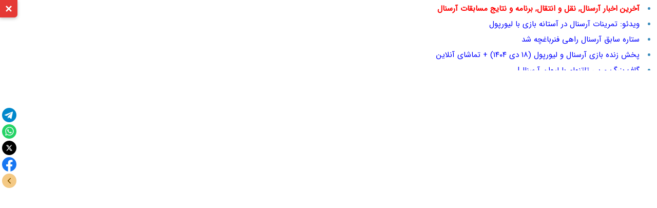

--- FILE ---
content_type: text/html; charset=UTF-8
request_url: https://khabarpu.com/b.htm?u=%D9%85%D9%86%DA%86%D8%B3%D8%AA%D8%B1%D8%B3%DB%8C%D8%AA%DB%8C-%D8%A8%D8%A7-%D8%BA%D9%84%D8%A8%D9%87-%D8%A8%D8%B1-%D8%A2%D8%B1%D8%B3%D9%86%D8%A7%D9%84-%D8%A8%D9%87-%D9%85%D8%B1%D8%AD%D9%84%D9%87-%DB%8C%DA%A9-%D9%87%D8%B4%D8%AA%D9%85-%D9%86%D9%87%D8%A7%DB%8C%DB%8C-%D8%AC%D8%A7%D9%85-%D8%AD%D8%B0%D9%81%DB%8C-%D8%A7%D9%86%DA%AF%D9%84%DB%8C%D8%B3-%D8%B5%D8%B9%D9%88%D8%AF-%DA%A9%D8%B1%D8%AF_dG4uYWkvMjg0MzkxMA==_2KrYs9mG24zZhQ==
body_size: 8548
content:
<!doctype html>
<html lang="fa" dir="rtl">
<head>
<meta charset="UTF-8">
<meta http-equiv="X-UA-Compatible" content="IE=edge"><title>منچسترسیتی با غلبه بر آرسنال به مرحله یک هشتم نهایی جام حذفی|تسنیم</title>
<meta name="description" content="منچسترسیتی با غلبه بر آرسنال به مرحله یک هشتم نهایی جام حذفی انگلیس صعود کرد | منبع: تسنیم - پویشگر: خبرپو">
<meta name="twitter:card" content="summary">
<meta name="twitter:title" content="منچسترسیتی با غلبه بر آرسنال به مرحله یک هشتم نهایی جام حذفی|تسنیم">
<meta name="twitter:description" content="منچسترسیتی با غلبه بر آرسنال به مرحله یک هشتم نهایی جام حذفی انگلیس صعود کرد | منبع: تسنیم - پویشگر: خبرپو">
<meta property="og:title" content="منچسترسیتی با غلبه بر آرسنال به مرحله یک هشتم نهایی جام حذفی|تسنیم">
<meta property="og:description" content="منچسترسیتی با غلبه بر آرسنال به مرحله یک هشتم نهایی جام حذفی انگلیس صعود کرد | منبع: تسنیم - پویشگر: خبرپو">
<meta property="og:type" content="website">
<link rel="manifest" href="/manifest.json">
<script type="application/ld+json">
{
  "@context": "https://schema.org",
  "@type": "NewsArticle",
  "headline": "منچسترسیتی با غلبه بر آرسنال به مرحله یک هشتم نهایی جام حذفی",
  "description": "منچسترسیتی با غلبه بر آرسنال به مرحله یک هشتم نهایی جام حذفی انگلیس صعود کرد | منبع: تسنیم - پویشگر: خبرپو",
  "url": "https://khabarpu.com/b.htm?u=%D9%85%D9%86%DA%86%D8%B3%D8%AA%D8%B1%D8%B3%DB%8C%D8%AA%DB%8C-%D8%A8%D8%A7-%D8%BA%D9%84%D8%A8%D9%87-%D8%A8%D8%B1-%D8%A2%D8%B1%D8%B3%D9%86%D8%A7%D9%84-%D8%A8%D9%87-%D9%85%D8%B1%D8%AD%D9%84%D9%87-%DB%8C%DA%A9-%D9%87%D8%B4%D8%AA%D9%85-%D9%86%D9%87%D8%A7%DB%8C%DB%8C-%D8%AC%D8%A7%D9%85-%D8%AD%D8%B0%D9%81%DB%8C-%D8%A7%D9%86%DA%AF%D9%84%DB%8C%D8%B3-%D8%B5%D8%B9%D9%88%D8%AF-%DA%A9%D8%B1%D8%AF_dG4uYWkvMjg0MzkxMA==_2KrYs9mG24zZhQ==",
  "author": {
    "@type": "Organization",
    "name": "خبرپو"
  },  
  "publisher": {
    "@type": "Organization",
    "name": "خبرپو",
    "logo": {
      "@type": "ImageObject",
      "url": "/img/kp3/khabarpu_logo.png"
    }
  },
  "mainEntityOfPage": {
    "@type": "WebPage",
    "@id": "https://tn.ai/2843910"
  }
}
</script>
<meta name="viewport" content="width=device-width, initial-scale=1.0">
<link rel="stylesheet" media="all" type="text/css" href="/js/ext.css?j=040904">
<base target="_blank">
</head>
<body>
<div id="header-toggle-btn" class="header-toggle">
<svg class="icon-arrow" width="20" height="20" viewBox="0 0 24 24" fill="none" stroke="white" stroke-width="3">
	<polyline points="6,9 12,15 18,9"></polyline>
</svg>
<svg class="icon-close" width="20" height="20" viewBox="0 0 24 24" fill="none" stroke="white" stroke-width="3">
	<line x1="18" y1="6" x2="6" y2="18"></line>
	<line x1="6" y1="6" x2="18" y2="18"></line>
</svg>
</div>
<div id="ext_header_bar">
<div class="ext-col1">
<div dir="rtl">
<ul>
<li>
<a href="/tags/sport/clubs/arsenal-news.html" title="آخرین اخبار آرسنال, نقل و انتقال, برنامه و نتایج مسابقات آرسنال">
<span class="red"><b>آخرین اخبار آرسنال, نقل و انتقال, برنامه و نتایج مسابقات آرسنال</b></span></a>
</li><li><a title="ویدئو: تمرینات آرسنال در آستانه بازی با لیورپول" href="/b.htm?u=%D9%88%DB%8C%D8%AF%D8%A6%D9%88%3A-%D8%AA%D9%85%D8%B1%DB%8C%D9%86%D8%A7%D8%AA-%D8%A2%D8%B1%D8%B3%D9%86%D8%A7%D9%84-%D8%AF%D8%B1-%D8%A2%D8%B3%D8%AA%D8%A7%D9%86%D9%87-%D8%A8%D8%A7%D8%B2%DB%8C-%D8%A8%D8%A7-%D9%84%DB%8C%D9%88%D8%B1%D9%BE%D9%88%D9%84_aWxuYS5pci8lRDglQTglRDglQUUlRDglQjQtJUQ5JTg4JUQ4JUIxJUQ4JUIyJUQ4JUI0JURCJThDLTcvMTczOTIxMS0=_2KfbjNmE2YbYpw==">ویدئو: تمرینات آرسنال در آستانه بازی با لیورپول</a></li>
<li><a title="ستاره سابق آرسنال راهی فنرباغچه شد" href="/b.htm?u=%D8%B3%D8%AA%D8%A7%D8%B1%D9%87-%D8%B3%D8%A7%D8%A8%D9%82-%D8%A2%D8%B1%D8%B3%D9%86%D8%A7%D9%84-%D8%B1%D8%A7%D9%87%DB%8C-%D9%81%D9%86%D8%B1%D8%A8%D8%A7%D8%BA%DA%86%D9%87-%D8%B4%D8%AF_ZmJ0djMuaXIvbmV3cy80MTA3NA==_2YHZiNiq2KjYp9mEINio2LHYqtix">ستاره سابق آرسنال راهی فنرباغچه شد</a></li>
<li><a title="پخش زنده بازی آرسنال و لیورپول (۱۸ دی ۱۴۰۴) + تماشای آنلاین" href="/b.htm?u=%D9%BE%D8%AE%D8%B4-%D8%B2%D9%86%D8%AF%D9%87-%D8%A8%D8%A7%D8%B2%DB%8C-%D8%A2%D8%B1%D8%B3%D9%86%D8%A7%D9%84-%D9%88-%D9%84%DB%8C%D9%88%D8%B1%D9%BE%D9%88%D9%84-%28%DB%B1%DB%B8-%D8%AF%DB%8C-%DB%B1%DB%B4%DB%B0%DB%B4%29-%2B-%D8%AA%D9%85%D8%A7%D8%B4%D8%A7%DB%8C-%D8%A2%D9%86%D9%84%D8%A7%DB%8C%D9%86_c2hhaHJhcmFuZXdzLmlyL2ZhL25ld3MvMzg0NzQ1Lw==_2LTZh9ix2KLYsdin2YbbjNmI2LI=">پخش زنده بازی آرسنال و لیورپول (۱۸ دی ۱۴۰۴) + تماشای آنلاین</a></li>
<li><a title="گاف بزرگ مربی تاتنهام با لیوان آرسنال!" href="/b.htm?u=%DA%AF%D8%A7%D9%81-%D8%A8%D8%B2%D8%B1%DA%AF-%D9%85%D8%B1%D8%A8%DB%8C-%D8%AA%D8%A7%D8%AA%D9%86%D9%87%D8%A7%D9%85-%D8%A8%D8%A7-%D9%84%DB%8C%D9%88%D8%A7%D9%86-%D8%A2%D8%B1%D8%B3%D9%86%D8%A7%D9%84%21_YWtoYXJpbmtoYWJhci5pci9zcG9ydC8xMDc4NDQ3NC8=_2KLYrtix24zZhiDYrtio2LE=">گاف بزرگ مربی تاتنهام با لیوان آرسنال!</a></li>
<li><a title="ساعت بازی آرسنال و لیورپول +ترکیب احتمالی" href="/b.htm?u=%D8%B3%D8%A7%D8%B9%D8%AA-%D8%A8%D8%A7%D8%B2%DB%8C-%D8%A2%D8%B1%D8%B3%D9%86%D8%A7%D9%84-%D9%88-%D9%84%DB%8C%D9%88%D8%B1%D9%BE%D9%88%D9%84-%2B%D8%AA%D8%B1%DA%A9%DB%8C%D8%A8-%D8%A7%D8%AD%D8%AA%D9%85%D8%A7%D9%84%DB%8C_cm9rbmEubmV0L2ZhL3RpbnkvbmV3cy0xMTk5ODMx_2LHaqdmG2Kc=">ساعت بازی آرسنال و لیورپول +ترکیب احتمالی</a></li>
<li><a title="منچسترسیتی ۱-۱ برایتون؛ فرش قرمز قهرمانی آرسنال پهن شد" href="/b.htm?u=%D9%85%D9%86%DA%86%D8%B3%D8%AA%D8%B1%D8%B3%DB%8C%D8%AA%DB%8C-%DB%B1-%DB%B1-%D8%A8%D8%B1%D8%A7%DB%8C%D8%AA%D9%88%D9%86%D8%9B-%D9%81%D8%B1%D8%B4-%D9%82%D8%B1%D9%85%D8%B2-%D9%82%D9%87%D8%B1%D9%85%D8%A7%D9%86%DB%8C-%D8%A2%D8%B1%D8%B3%D9%86%D8%A7%D9%84-%D9%BE%D9%87%D9%86-%D8%B4%D8%AF_ZmJ0djMuaXIvbmV3cy80MTA0Mw==_2YHZiNiq2KjYp9mEINio2LHYqtix">منچسترسیتی ۱-۱ برایتون؛ فرش قرمز قهرمانی آرسنال پهن شد</a></li>
<li><a title="آرتتا: می‌خواهیم از لیورپول انتقام بگیریم" href="/b.htm?u=%D8%A2%D8%B1%D8%AA%D8%AA%D8%A7%3A-%D9%85%DB%8C%E2%80%8C%D8%AE%D9%88%D8%A7%D9%87%DB%8C%D9%85-%D8%A7%D8%B2-%D9%84%DB%8C%D9%88%D8%B1%D9%BE%D9%88%D9%84-%D8%A7%D9%86%D8%AA%D9%82%D8%A7%D9%85-%D8%A8%DA%AF%DB%8C%D8%B1%DB%8C%D9%85_YWtoYXJpbmtoYWJhci5pci9zcG9ydC8xMDc4NDIwNC8=_2KLYrtix24zZhiDYrtio2LE=">آرتتا: می‌خواهیم از لیورپول انتقام بگیریم</a></li>
<li><a title="آخرین وضعیت ستاره لیورپول پیش از دیدار مقابل آرسنال" href="/b.htm?u=%D8%A2%D8%AE%D8%B1%DB%8C%D9%86-%D9%88%D8%B6%D8%B9%DB%8C%D8%AA-%D8%B3%D8%AA%D8%A7%D8%B1%D9%87-%D9%84%DB%8C%D9%88%D8%B1%D9%BE%D9%88%D9%84-%D9%BE%DB%8C%D8%B4-%D8%A7%D8%B2-%D8%AF%DB%8C%D8%AF%D8%A7%D8%B1-%D9%85%D9%82%D8%A7%D8%A8%D9%84-%D8%A2%D8%B1%D8%B3%D9%86%D8%A7%D9%84_aWxuYS5pci8lRDglQTglRDglQUUlRDglQjQtJUQ5JTg4JUQ4JUIxJUQ4JUIyJUQ4JUI0JURCJThDLTcvMTczODkyMi0=_2KfbjNmE2YbYpw==">آخرین وضعیت ستاره لیورپول پیش از دیدار مقابل آرسنال</a></li>
<li><a title="رجزخوانی سوبوسلای برای آرسنال؛ آنها روبروی قهرمان بازی می‌کنند، نه ما" href="/b.htm?u=%D8%B1%D8%AC%D8%B2%D8%AE%D9%88%D8%A7%D9%86%DB%8C-%D8%B3%D9%88%D8%A8%D9%88%D8%B3%D9%84%D8%A7%DB%8C-%D8%A8%D8%B1%D8%A7%DB%8C-%D8%A2%D8%B1%D8%B3%D9%86%D8%A7%D9%84%D8%9B-%D8%A2%D9%86%D9%87%D8%A7-%D8%B1%D9%88%D8%A8%D8%B1%D9%88%DB%8C-%D9%82%D9%87%D8%B1%D9%85%D8%A7%D9%86-%D8%A8%D8%A7%D8%B2%DB%8C-%D9%85%DB%8C%E2%80%8C%DA%A9%D9%86%D9%86%D8%AF%D8%8C-%D9%86%D9%87-%D9%85%D8%A7_Zm9vdGJhbGwzNjAuaXIvcG9zdC8yMDI2MDEwNzg2_2YHZiNiq2KjYp9mEMzYw">رجزخوانی سوبوسلای برای آرسنال؛ آنها روبروی قهرمان بازی می‌کنند، نه ما</a></li>
<li><a title="اشلوت: رئال را بردیم، فردا آرسنال را هم می‌بریم" href="/b.htm?u=%D8%A7%D8%B4%D9%84%D9%88%D8%AA%3A-%D8%B1%D8%A6%D8%A7%D9%84-%D8%B1%D8%A7-%D8%A8%D8%B1%D8%AF%DB%8C%D9%85%D8%8C-%D9%81%D8%B1%D8%AF%D8%A7-%D8%A2%D8%B1%D8%B3%D9%86%D8%A7%D9%84-%D8%B1%D8%A7-%D9%87%D9%85-%D9%85%DB%8C%E2%80%8C%D8%A8%D8%B1%DB%8C%D9%85_YWtoYXJpbmtoYWJhci5pci9zcG9ydC8xMDc4Mzg0Ny8=_2KLYrtix24zZhiDYrtio2LE=">اشلوت: رئال را بردیم، فردا آرسنال را هم می‌بریم</a></li>
<li>
<a href="/tags/world/europe/england-news.html" title="آخرین اخبار انگلیس">
<span class="red"><b>آخرین اخبار انگلیس</b></span></a>
</li><li><a title="پرتره «داوینچی یهودی» در قالب مینی سریال «لئوناردو» انگلیسی به تلویزیون می‌آید" href="/b.htm?u=%D9%BE%D8%B1%D8%AA%D8%B1%D9%87-%C2%AB%D8%AF%D8%A7%D9%88%DB%8C%D9%86%DA%86%DB%8C-%DB%8C%D9%87%D9%88%D8%AF%DB%8C%C2%BB-%D8%AF%D8%B1-%D9%82%D8%A7%D9%84%D8%A8-%D9%85%DB%8C%D9%86%DB%8C-%D8%B3%D8%B1%DB%8C%D8%A7%D9%84-%C2%AB%D9%84%D8%A6%D9%88%D9%86%D8%A7%D8%B1%D8%AF%D9%88%C2%BB-%D8%A7%D9%86%DA%AF%D9%84%DB%8C%D8%B3%DB%8C-%D8%A8%D9%87-%D8%AA%D9%84%D9%88%DB%8C%D8%B2%DB%8C%D9%88%D9%86-%D9%85%DB%8C%E2%80%8C%D8%A2%DB%8C%D8%AF_Y2luZW1hcHJlc3MuaXIvbmV3cy8xNjQ5OTIv_2LPbjNmG2YXYp9m+2LHYsw==">پرتره «داوینچی یهودی» در قالب مینی سریال «لئوناردو» انگلیسی به تلویزیون می‌آید</a></li>
<li><a title="فیلم / تجمع اعتراضی دانشجویان در مقابل سفارت انگلیس" href="/b.htm?u=%D9%81%DB%8C%D9%84%D9%85-%2F-%D8%AA%D8%AC%D9%85%D8%B9-%D8%A7%D8%B9%D8%AA%D8%B1%D8%A7%D8%B6%DB%8C-%D8%AF%D8%A7%D9%86%D8%B4%D8%AC%D9%88%DB%8C%D8%A7%D9%86-%D8%AF%D8%B1-%D9%85%D9%82%D8%A7%D8%A8%D9%84-%D8%B3%D9%81%D8%A7%D8%B1%D8%AA-%D8%A7%D9%86%DA%AF%D9%84%DB%8C%D8%B3_bWFzaHJlZ2huZXdzLmlyL25ld3MvMTc3ODczNC8=_2YXYtNix2YI=">فیلم / تجمع اعتراضی دانشجویان در مقابل سفارت انگلیس</a></li>
<li><a title="تجمع دانشجویان در مقابل سفارت انگلستان در تهران" href="/b.htm?u=%D8%AA%D8%AC%D9%85%D8%B9-%D8%AF%D8%A7%D9%86%D8%B4%D8%AC%D9%88%DB%8C%D8%A7%D9%86-%D8%AF%D8%B1-%D9%85%D9%82%D8%A7%D8%A8%D9%84-%D8%B3%D9%81%D8%A7%D8%B1%D8%AA-%D8%A7%D9%86%DA%AF%D9%84%D8%B3%D8%AA%D8%A7%D9%86-%D8%AF%D8%B1-%D8%AA%D9%87%D8%B1%D8%A7%D9%86_aWxuYS5pci8lRDglQTglRDglQUUlRDglQjQtJUQ4JUI5JURBJUE5JUQ4JUIzLTE0LzE3NDA4OTMt_2KfbjNmE2YbYpw==">تجمع دانشجویان در مقابل سفارت انگلستان در تهران</a></li>
<li><a title="احضار سفیر انگلیس به وزارت امور خارجه" href="/b.htm?u=%D8%A7%D8%AD%D8%B6%D8%A7%D8%B1-%D8%B3%D9%81%DB%8C%D8%B1-%D8%A7%D9%86%DA%AF%D9%84%DB%8C%D8%B3-%D8%A8%D9%87-%D9%88%D8%B2%D8%A7%D8%B1%D8%AA-%D8%A7%D9%85%D9%88%D8%B1-%D8%AE%D8%A7%D8%B1%D8%AC%D9%[base64]">احضار سفیر انگلیس به وزارت امور خارجه</a></li>
<li><a title="تعرض به سفارت ایران در انگلیس از سوی عناصر ضدانقلاب" href="/b.htm?u=%D8%AA%D8%B9%D8%B1%D8%B6-%D8%A8%D9%87-%D8%B3%D9%81%D8%A7%D8%B1%D8%AA-%D8%A7%DB%8C%D8%B1%D8%A7%D9%86-%D8%AF%D8%B1-%D8%A7%D9%86%DA%AF%D9%84%DB%8C%D8%B3-%D8%A7%D8%B2-%D8%B3%D9%88%DB%8C-%D8%B9%D9%86%D8%A7%D8%B5%D8%B1-%D8%B6%D8%AF%D8%A7%D9%86%D9%82%D9%84%D8%A7%D8%[base64]">تعرض به سفارت ایران در انگلیس از سوی عناصر ضدانقلاب</a></li>
<li><a title="تعرض به سفارت ایران در انگلیس از سوی عناصر ضد انقلاب" href="/b.htm?u=%D8%AA%D8%B9%D8%B1%D8%B6-%D8%A8%D9%87-%D8%B3%D9%81%D8%A7%D8%B1%D8%AA-%D8%A7%DB%8C%D8%B1%D8%A7%D9%86-%D8%AF%D8%B1-%D8%A7%D9%86%DA%AF%D9%84%DB%8C%D8%B3-%D8%A7%D8%B2-%D8%B3%D9%88%DB%8C-%D8%B9%D9%86%D8%A7%D8%B5%D8%B1-%D8%B6%D8%AF-%D8%A7%D9%86%D9%82%D9%84%D8%A7%D8%[base64]_2KrYs9mG24zZhQ==">تعرض به سفارت ایران در انگلیس از سوی عناصر ضد انقلاب</a></li>
<li><a title="کاندیدای انگلیسی پرسپولیس با بحران روبه‌رو شد / اتفاق تلخ در مسیر سرمربیگری + واکنش‌ها و حواشی داغ / سرخ‌ها در انتظار تصمیم نهایی هستند" href="/b.htm?u=%DA%A9%D8%A7%D9%86%D8%AF%DB%8C%D8%AF%D8%A7%DB%8C-%D8%A7%D9%86%DA%AF%D9%84%DB%8C%D8%B3%DB%8C-%D9%BE%D8%B1%D8%B3%D9%BE%D9%88%D9%84%DB%8C%D8%B3-%D8%A8%D8%A7-%D8%A8%D8%AD%D8%B1%D8%A7%D9%86-%D8%B1%D9%88%D8%A8%D9%87%E2%80%8C%D8%B1%D9%88-%D8%B4%D8%AF-%2F-%D8%A7%D8%AA%D9%81%D8%A7%D9%82-%D8%AA%D9%84%D8%AE-%D8%AF%D8%B1-%D9%85%D8%B3%DB%8C%D8%B1-%D8%B3%D8%B1%D9%85%D8%B1%D8%A8%DB%8C%DA%AF%D8%B1%DB%8C-%2B-%D9%88%D8%A7%DA%A9%D9%86%D8%B4%E2%80%8C%D9%87%D8%A7-%D9%88-%D8%AD%D9%88%D8%A7%D8%B4%DB%8C-%D8%AF%D8%A7%D8%BA-%2F-%D8%B3%D8%B1%D8%AE%E2%80%8C%D9%87%D8%A7-%D8%AF%D8%B1-%D8%A7%D9%86%D8%AA%D8%B8%D8%A7%D8%B1-%D8%AA%D8%B5%D9%85%DB%8C%D9%85-%D9%86%D9%87%D8%A7%DB%8C%DB%8C-%D9%87%D8%B3%D8%AA%D9%86%D8%[base64]_2KfZhtiv24zYtNmHINmF2LnYp9i12LE=">کاندیدای انگلیسی پرسپولیس با بحران روبه‌رو شد / اتفاق تلخ در مسیر سرمربیگری + واکنش‌ها و حواشی داغ / سرخ‌ها در انتظار تصمیم نهایی هستند</a></li>
<li><a title="ببینید | تصاویر دیده نشده از تصویربرداری و عکسبرداری انگلیسی‌ها از قله دماوند از درون هواپیما" href="/b.htm?u=%D8%A8%D8%A8%DB%8C%D9%86%DB%8C%D8%AF-%7C-%D8%AA%D8%B5%D8%A7%D9%88%DB%8C%D8%B1-%D8%AF%DB%8C%D8%AF%D9%87-%D9%86%D8%B4%D8%AF%D9%87-%D8%A7%D8%B2-%D8%AA%D8%B5%D9%88%DB%8C%D8%B1%D8%A8%D8%B1%D8%AF%D8%A7%D8%B1%DB%8C-%D9%88-%D8%B9%DA%A9%D8%B3%D8%A8%D8%B1%D8%AF%D8%A7%D8%B1%DB%8C-%D8%A7%D9%86%DA%AF%D9%84%DB%8C%D8%B3%DB%8C%E2%80%8C%D9%87%D8%A7-%D8%A7%D8%B2-%D9%82%D9%84%D9%87-%D8%AF%D9%85%D8%A7%D9%88%D9%86%D8%AF-%D8%A7%D8%B2-%D8%AF%D8%B1%D9%88%D9%86-%D9%87%D9%88%D8%A7%D9%BE%DB%8C%D9%85%D8%A7_a2hhYmFyb25saW5lLmlyL25ld3MvMjE2NzY0My8=_2K7YqNix2KLZhtmE2KfbjNmG">ببینید | تصاویر دیده نشده از تصویربرداری و عکسبرداری انگلیسی‌ها از قله دماوند از درون هواپیما</a></li>
<li><a title="چهره جمیله در «کیف انگلیسی» بعد از ۲۵ سال؛ سفری به گذشته سریال خاطره‌انگیز سال ۷۸" href="/b.htm?u=%DA%86%D9%87%D8%B1%D9%87-%D8%AC%D9%85%DB%8C%D9%84%D9%87-%D8%AF%D8%B1-%C2%AB%DA%A9%DB%8C%D9%81-%D8%A7%D9%86%DA%AF%D9%84%DB%8C%D8%B3%DB%8C%C2%BB-%D8%A8%D8%B9%D8%AF-%D8%A7%D8%B2-%DB%B2%DB%B5-%D8%B3%D8%A7%D9%84%D8%9B-%D8%B3%D9%81%D8%B1%DB%8C-%D8%A8%D9%87-%DA%AF%D8%B0%D8%B4%D8%AA%D9%87-%D8%B3%D8%B1%DB%8C%D8%A7%D9%84-%D8%AE%D8%A7%D8%B7%D8%B1%D9%87%E2%80%8C%D8%A7%D9%86%DA%AF%DB%8C%D8%B2-%D8%B3%D8%A7%D9%84-%DB%B7%DB%B8_cGx1cy5pci9jZWxlYnMvMTIzMjg0Lw==_2KrbjCDZiNuMINm+2YTYp9iz">چهره جمیله در «کیف انگلیسی» بعد از ۲۵ سال؛ سفری به گذشته سریال خاطره‌انگیز سال ۷۸</a></li>
<li><a title="فرار داور انگلیسی از حکم زندان" href="/b.htm?u=%D9%81%D8%B1%D8%A7%D8%B1-%D8%AF%D8%A7%D9%88%D8%B1-%D8%A7%D9%86%DA%AF%D9%84%DB%8C%D8%B3%DB%8C-%D8%A7%D8%B2-%D8%AD%DA%A9%D9%85-%D8%B2%D9%86%D8%AF%D8%A7%D9%86_YXNyaXJhbi5jb20vZmEvbmV3cy8xMTMxMTQzLw==_2LnYtdix2KfbjNix2KfZhg==">فرار داور انگلیسی از حکم زندان</a></li>
<li>
<a href="/tags/sport/football/hazfi-cup.html" title="آخرین اخبار, برنامه و نتایج جام حذفی فوتبال ایران, انگلیس و دیگر لیگ‌ها">
<span class="red"><b>آخرین اخبار, برنامه و نتایج جام حذفی فوتبال ایران, انگلیس و دیگر لیگ‌ها</b></span></a>
</li><li><a title="ترکیب ثابت استقلال برای جدال جام حذفی مقابل فولاد هرمزگان" href="/b.htm?u=%D8%AA%D8%B1%DA%A9%DB%8C%D8%A8-%D8%AB%D8%A7%D8%A8%D8%AA-%D8%A7%D8%B3%D8%AA%D9%82%D9%84%D8%A7%D9%84-%D8%A8%D8%B1%D8%A7%DB%8C-%D8%AC%D8%AF%D8%A7%D9%84-%D8%AC%D8%A7%D9%85-%D8%AD%D8%B0%D9%81%DB%8C-%D9%85%D9%82%D8%A7%D8%A8%D9%84-%D9%81%D9%88%D9%84%D8%A7%D8%AF-%D9%87%D8%B1%D9%85%D8%B2%DA%AF%D8%A7%D9%86_cm9vem5vLmNvbS9mYS9uZXdzLzczMjg0Ny8=_2LHZiNiyINmG2Yg=">ترکیب ثابت استقلال برای جدال جام حذفی مقابل فولاد هرمزگان</a></li>
<li><a title="آخرین وضعیت اندونگ برای بازی در جام حذفی" href="/b.htm?u=%D8%A2%D8%AE%D8%B1%DB%8C%D9%86-%D9%88%D8%B6%D8%B9%DB%8C%D8%AA-%D8%A7%D9%86%D8%AF%D9%88%D9%86%DA%AF-%D8%A8%D8%B1%D8%A7%DB%8C-%D8%A8%D8%A7%D8%B2%DB%8C-%D8%AF%D8%B1-%D8%AC%D8%A7%D9%85-%D8%AD%D8%B0%D9%81%DB%8C_ZmFyYXJ1LmNvbS9mYS9uZXdzLzkzOTg3OC8lRDglQTIlRDglQUUlRDglQjElREIlOEMlRDklODYt_2YHYsdin2LHZiA==">آخرین وضعیت اندونگ برای بازی در جام حذفی</a></li>
<li><a title="ساپینتو در جام حذفی ریسک نمی‌کند؛ ستاره آبی‌ها روی نیمکت" href="/b.htm?u=%D8%B3%D8%A7%D9%BE%DB%8C%D9%86%D8%AA%D9%88-%D8%AF%D8%B1-%D8%AC%D8%A7%D9%85-%D8%AD%D8%B0%D9%81%DB%8C-%D8%B1%DB%8C%D8%B3%DA%A9-%D9%86%D9%85%DB%8C%E2%80%8C%DA%A9%D9%86%D8%AF%D8%9B-%D8%B3%D8%AA%D8%A7%D8%B1%D9%87-%D8%A2%D8%A8%DB%8C%E2%80%8C%D9%87%D8%A7-%D8%B1%D9%88%DB%8C-%D9%86%DB%8C%D9%85%DA%A9%D8%AA_ZmJ0djMuaXIvbmV3cy80MTAyNQ==_2YHZiNiq2KjYp9mEINio2LHYqtix">ساپینتو در جام حذفی ریسک نمی‌کند؛ ستاره آبی‌ها روی نیمکت</a></li>
<li><a title="قرعه‌کشی یک‌هشتم نهایی جام حذفی اسپانیا: تقابل‌های کلاسیک در راه است" href="/b.htm?u=%D9%82%D8%B1%D8%B9%D9%87%E2%80%8C%DA%A9%D8%B4%DB%8C-%DB%8C%DA%A9%E2%80%8C%D9%87%D8%B4%D8%AA%D9%85-%D9%86%D9%87%D8%A7%DB%8C%DB%8C-%D8%AC%D8%A7%D9%85-%D8%AD%D8%B0%D9%81%DB%8C-%D8%A7%D8%B3%D9%BE%D8%A7%D9%86%DB%8C%D8%A7%3A-%D8%AA%D9%82%D8%A7%D8%A8%D9%84%E2%80%8C%D9%87%D8%A7%DB%8C-%DA%A9%D9%84%D8%A7%D8%B3%DB%8C%DA%A9-%D8%AF%D8%B1-%D8%B1%D8%A7%D9%87-%D8%A7%D8%B3%D8%AA_aWxuYS5pci8lRDglQTglRDglQUUlRDglQjQtJUQ5JTg4JUQ4JUIxJUQ4JUIyJUQ4JUI0JURCJThDLTcvMTczODkxOS0=_2KfbjNmE2YbYpw==">قرعه‌کشی یک‌هشتم نهایی جام حذفی اسپانیا: تقابل‌های کلاسیک در راه است</a></li>
<li><a title="غایبان استقلال برابر فولاد در جام حذفی مشخص شدند" href="/b.htm?u=%D8%BA%D8%A7%DB%8C%D8%A8%D8%A7%D9%86-%D8%A7%D8%B3%D8%AA%D9%82%D9%84%D8%A7%D9%84-%D8%A8%D8%B1%D8%A7%D8%A8%D8%B1-%D9%81%D9%88%D9%84%D8%A7%D8%AF-%D8%AF%D8%B1-%D8%AC%D8%A7%D9%85-%D8%AD%D8%B0%D9%81%DB%8C-%D9%85%D8%B4%D8%AE%D8%B5-%D8%B4%D8%AF%D9%86%D8%AF_c2hhaHJhcmFuZXdzLmlyL2ZhL25ld3MvMzg0NDQyLw==_2LTZh9ix2KLYsdin2YbbjNmI2LI=">غایبان استقلال برابر فولاد در جام حذفی مشخص شدند</a></li>
<li><a title="دردسرهای استقلال پیش از جام حذفی؛ از مصدومیت تا فسخ قرارداد" href="/b.htm?u=%D8%AF%D8%B1%D8%AF%D8%B3%D8%B1%D9%87%D8%A7%DB%8C-%D8%A7%D8%B3%D8%AA%D9%82%D9%84%D8%A7%D9%84-%D9%BE%DB%8C%D8%B4-%D8%A7%D8%B2-%D8%AC%D8%A7%D9%85-%D8%AD%D8%B0%D9%81%DB%8C%D8%9B-%D8%A7%D8%B2-%D9%85%D8%B5%D8%AF%D9%88%D9%85%DB%8C%D8%AA-%D8%AA%D8%A7-%D9%81%D8%B3%D8%AE-%D9%82%D8%B1%D8%A7%D8%B1%D8%AF%D8%A7%D8%AF_ZmJ0djMuaXIvbmV3cy80MDk5NA==_2YHZiNiq2KjYp9mEINio2LHYqtix">دردسرهای استقلال پیش از جام حذفی؛ از مصدومیت تا فسخ قرارداد</a></li>
<li><a title="بندرعباس پس از ۱۳ سال میزبان جام حذفی کشور شد" href="/b.htm?u=%D8%A8%D9%86%D8%AF%D8%B1%D8%B9%D8%A8%D8%A7%D8%B3-%D9%BE%D8%B3-%D8%A7%D8%B2-%DB%B1%DB%B3-%D8%B3%D8%A7%D9%84-%D9%85%DB%8C%D8%B2%D8%A8%D8%A7%D9%86-%D8%AC%D8%A7%D9%85-%D8%AD%D8%B0%D9%81%DB%8C-%DA%A9%D8%B4%D9%88%D8%B1-%D8%B4%D8%AF_Ym9ybmEubmV3cy9mYS9uZXdzLzIyOTk4MDIv_2KjYsdmG2Kc=">بندرعباس پس از ۱۳ سال میزبان جام حذفی کشور شد</a></li>
<li><a title="شکست حریف تیم فوتبال استقلال پیش از جام حذفی" href="/b.htm?u=%D8%B4%DA%A9%D8%B3%D8%AA-%D8%AD%D8%B1%DB%8C%D9%81-%D8%AA%DB%8C%D9%85-%D9%81%D9%88%D8%AA%D8%A8%D8%A7%D9%84-%D8%A7%D8%B3%D8%AA%D9%82%D9%84%D8%A7%D9%84-%D9%BE%DB%8C%D8%B4-%D8%A7%D8%B2-%D8%AC%D8%A7%D9%85-%D8%AD%D8%B0%D9%81%DB%8C_aW50aXRyLm5ldC9mYS90aW55L25ld3MtNDQzNzIy_2KfbjNmG2KrbjNiq2LE=">شکست حریف تیم فوتبال استقلال پیش از جام حذفی</a></li>
<li><a title="بندرعباس پس از ۱۳ سال میزبان رویداد ملی جام حذفی شد" href="/b.htm?u=%D8%A8%D9%86%D8%AF%D8%B1%D8%B9%D8%A8%D8%A7%D8%B3-%D9%BE%D8%B3-%D8%A7%D8%B2-%DB%B1%DB%B3-%D8%B3%D8%A7%D9%84-%D9%85%DB%8C%D8%B2%D8%A8%D8%A7%D9%86-%D8%B1%D9%88%DB%8C%D8%AF%D8%A7%D8%AF-%D9%85%D9%84%DB%8C-%D8%AC%D8%A7%D9%85-%D8%AD%D8%B0%D9%81%DB%8C-%D8%B4%D8%AF_bW9qbmV3cy5jb20vZmEvdGlueS9uZXdzLTY3ODg4Nw==_2YXZiNis">بندرعباس پس از ۱۳ سال میزبان رویداد ملی جام حذفی شد</a></li>
<li><a title="استراتژی ساپینتو در جام حذفی؛ فولاد هرمزگان، مقدمه بازی با تراکتور" href="/b.htm?u=%D8%A7%D8%B3%D8%AA%D8%B1%D8%A7%D8%AA%DA%98%DB%8C-%D8%B3%D8%A7%D9%BE%DB%8C%D9%86%D8%AA%D9%88-%D8%AF%D8%B1-%D8%AC%D8%A7%D9%85-%D8%AD%D8%B0%D9%81%DB%8C%D8%9B-%D9%81%D9%88%D9%84%D8%A7%D8%AF-%D9%87%D8%B1%D9%85%D8%B2%DA%AF%D8%A7%D9%86%D8%8C-%D9%85%D9%82%D8%AF%D9%85%D9%87-%D8%A8%D8%A7%D8%B2%DB%8C-%D8%A8%D8%A7-%D8%AA%D8%B1%D8%A7%DA%A9%D8%AA%D9%88%D8%B1_ZmFyYXJ1LmNvbS9mYS9uZXdzLzkzOTUxMi8lRDglQTclRDglQjMlRDglQUElRDglQjElRDglQTclRDglQUElREElOTglREIlOEMt_2YHYsdin2LHZiA==">استراتژی ساپینتو در جام حذفی؛ فولاد هرمزگان، مقدمه بازی با تراکتور</a></li>
<li>
<a href="/tags/sport/clubs/manchester-city-news.html" title="آخرین اخبار منچسترسیتی">
<span class="red"><b>آخرین اخبار منچسترسیتی</b></span></a>
</li><li><a title="ویدئو: بهترین گلِ ماه دسامبر باشگاه منچسترسیتی" href="/b.htm?u=%D9%88%DB%8C%D8%AF%D8%A6%D9%88%3A-%D8%A8%D9%87%D8%AA%D8%B1%DB%8C%D9%86-%DA%AF%D9%84%D9%90-%D9%85%D8%A7%D9%87-%D8%AF%D8%B3%D8%A7%D9%85%D8%A8%D8%B1-%D8%A8%D8%A7%D8%B4%DA%AF%D8%A7%D9%87-%D9%85%D9%86%DA%86%D8%B3%D8%AA%D8%B1%D8%B3%DB%8C%D8%AA%DB%8C_aWxuYS5pci8lRDglQTglRDglQUUlRDglQjQtJUQ5JTg4JUQ4JUIxJUQ4JUIyJUQ4JUI0JURCJThDLTcvMTczOTIxOC0=_2KfbjNmE2YbYpw==">ویدئو: بهترین گلِ ماه دسامبر باشگاه منچسترسیتی</a></li>
<li><a title="خلاصه بازی منچسترسیتی ۱ - برایتون ۱" href="/b.htm?u=%D8%AE%D9%84%D8%A7%D8%B5%D9%87-%D8%A8%D8%A7%D8%B2%DB%8C-%D9%85%D9%86%DA%86%D8%B3%D8%AA%D8%B1%D8%B3%DB%8C%D8%AA%DB%8C-%DB%B1---%D8%A8%D8%B1%D8%A7%DB%8C%D8%AA%D9%88%D9%86-%DB%B1_YXNyaXJhbi5jb20vZmEvbmV3cy8xMTMxMDk0Lw==_2LnYtdix2KfbjNix2KfZhg==">خلاصه بازی منچسترسیتی ۱ - برایتون ۱</a></li>
<li><a title="اعتراف پپ گواردیولا پس از توقف منچسترسیتی مقابل برایتون" href="/b.htm?u=%D8%A7%D8%B9%D8%AA%D8%B1%D8%A7%D9%81-%D9%BE%D9%BE-%DA%AF%D9%88%D8%A7%D8%B1%D8%AF%DB%8C%D9%88%D9%84%D8%A7-%D9%BE%D8%B3-%D8%A7%D8%B2-%D8%AA%D9%88%D9%82%D9%81-%D9%85%D9%86%DA%86%D8%B3%D8%AA%D8%B1%D8%B3%DB%8C%D8%AA%DB%8C-%D9%85%D9%82%D8%A7%D8%A8%D9%84-%D8%A8%D8%B1%D8%A7%DB%8C%D8%AA%D9%88%D9%86_ZmFyYXJ1LmNvbS9mYS9uZXdzLzkzOTg5Ny8lRDglQTclRDglQjklRDglQUElRDglQjElRDglQTclRDklODEt_2YHYsdin2LHZiA==">اعتراف پپ گواردیولا پس از توقف منچسترسیتی مقابل برایتون</a></li>
<li><a title="ببینید | خلاصه بازی منچسترسیتی ۱ - برایتون ۱" href="/b.htm?u=%D8%A8%D8%A8%DB%8C%D9%86%DB%8C%D8%AF-%7C-%D8%AE%D9%84%D8%A7%D8%B5%D9%87-%D8%A8%D8%A7%D8%B2%DB%8C-%D9%85%D9%86%DA%86%D8%B3%D8%AA%D8%B1%D8%B3%DB%8C%D8%AA%DB%8C-%DB%B1---%D8%A8%D8%B1%D8%A7%DB%8C%D8%AA%D9%88%D9%86-%DB%B1_amFtZWphbW9ubGluZS5pci9mYS9uZXdzLzE1Mzc4ODEv_2KzYp9mFINis2YU=">ببینید | خلاصه بازی منچسترسیتی ۱ - برایتون ۱</a></li>
<li><a title="خلاصه بازی منچسترسیتی 1 - برایتون 1" href="/b.htm?u=%D8%AE%D9%84%D8%A7%D8%B5%D9%87-%D8%A8%D8%A7%D8%B2%DB%8C-%D9%85%D9%86%DA%86%D8%B3%D8%AA%D8%B1%D8%B3%DB%8C%D8%AA%DB%8C-1---%D8%A8%D8%B1%D8%A7%DB%8C%D8%AA%D9%88%D9%86-1_YWtoYXJpbmtoYWJhci5pci9zcG9ydC8xMDc4NDMyMi8=_2KLYrtix24zZhiDYrtio2LE=">خلاصه بازی منچسترسیتی 1 - برایتون 1</a></li>
<li><a title="خلاصه بازی منچسترسیتی 1-1 برایتون" href="/b.htm?u=%D8%AE%D9%84%D8%A7%D8%B5%D9%87-%D8%A8%D8%A7%D8%B2%DB%8C-%D9%85%D9%86%DA%86%D8%B3%D8%AA%D8%B1%D8%B3%DB%8C%D8%AA%DB%8C-1-1-%D8%A8%D8%B1%D8%A7%DB%8C%D8%AA%D9%88%D9%86_ZmJ0djMuaXIvbmV3cy80MTA1Mg==_2YHZiNiq2KjYp9mEINio2LHYqtix">خلاصه بازی منچسترسیتی 1-1 برایتون</a></li>
<li><a title="منچسترسیتی 1 – برایتون 1 (لیگ برتر انگلیس)" href="/b.htm?u=%D9%85%D9%86%DA%86%D8%B3%D8%AA%D8%B1%D8%B3%DB%8C%D8%AA%DB%8C-1-%E2%80%93-%D8%A8%D8%B1%D8%A7%DB%8C%D8%AA%D9%88%D9%86-1-%28%D9%84%DB%8C%DA%AF-%D8%A8%D8%B1%D8%AA%D8%B1-%D8%A7%D9%86%DA%AF%D9%84%DB%8C%D8%B3%29_cGx1cy5pci92aWRlby8xMjMwODEv_2KrbjCDZiNuMINm+2YTYp9iz">منچسترسیتی 1 – برایتون 1 (لیگ برتر انگلیس)</a></li>
<li><a title="سومین تساوی متوالی منچسترسیتی؛ شکست غم‌انگیز چلسی و تاتنهام" href="/b.htm?u=%D8%B3%D9%88%D9%85%DB%8C%D9%86-%D8%AA%D8%B3%D8%A7%D9%88%DB%8C-%D9%85%D8%AA%D9%88%D8%A7%D9%84%DB%8C-%D9%85%D9%86%DA%86%D8%B3%D8%AA%D8%B1%D8%B3%DB%8C%D8%AA%DB%8C%D8%9B-%D8%B4%DA%A9%D8%B3%D8%AA-%D8%BA%D9%85%E2%80%8C%D8%A7%D9%86%DA%AF%DB%8C%D8%B2-%DA%86%D9%84%D8%B3%DB%8C-%D9%88-%D8%AA%D8%A7%D8%AA%D9%86%D9%87%D8%A7%D9%85_Zm9vdGJhbGwzNjAuaXIvcG9zdC8yMDI2MDEwODI0_2YHZiNiq2KjYp9mEMzYw">سومین تساوی متوالی منچسترسیتی؛ شکست غم‌انگیز چلسی و تاتنهام</a></li>
<li><a title="ویدئو | خلاصه بازی منچسترسیتی ۱-۱ برایتون" href="/b.htm?u=%D9%88%DB%8C%D8%AF%D8%A6%D9%88-%7C-%D8%AE%D9%84%D8%A7%D8%B5%D9%87-%D8%A8%D8%A7%D8%B2%DB%8C-%D9%85%D9%86%DA%86%D8%B3%D8%AA%D8%B1%D8%B3%DB%8C%D8%AA%DB%8C-%DB%B1-%DB%B1-%D8%A8%D8%B1%D8%A7%DB%8C%D8%AA%D9%88%D9%86_Zm9vdGJhbGwzNjAuaXIvcG9zdC8yMDI2MDEwNzYy_2YHZiNiq2KjYp9mEMzYw">ویدئو | خلاصه بازی منچسترسیتی ۱-۱ برایتون</a></li>
<li><a title="گل اول برایتون به منچسترسیتی توسط میتوما" href="/b.htm?u=%DA%AF%D9%84-%D8%A7%D9%88%D9%84-%D8%A8%D8%B1%D8%A7%DB%8C%D8%AA%D9%88%D9%86-%D8%A8%D9%87-%D9%85%D9%86%DA%86%D8%B3%D8%AA%D8%B1%D8%B3%DB%8C%D8%AA%DB%8C-%D8%AA%D9%88%D8%B3%D8%B7-%D9%85%DB%8C%D8%AA%D9%88%D9%85%D8%A7_YWtoYXJpbmtoYWJhci5pci9zcG9ydC8xMDc4NDMwOS8=_2KLYrtix24zZhiDYrtio2LE=">گل اول برایتون به منچسترسیتی توسط میتوما</a></li>
</ul>				
</div>		
</div>
<div class="ext-col2">
<div class="yn-bnr no-logo" id="ynpos-15098"></div>
</div>
</div>
<script>function hideLoading(){document.getElementById('divLoading').style.display="none";}</script>
<div class="clear"></div>
<div class="load" id="divLoading">در حال پویش ... لطفا صبور باشید <img src="/img/icon/loader.gif" alt="در حال پویش"></div>
<iframe id="news_iframe" title="منچسترسیتی با غلبه بر آرسنال به مرحله یک هشتم نهایی جام حذفی" class="iframe" sandbox="allow-scripts allow-same-origin allow-forms allow-popups allow-modals allow-downloads" allow="downloads" onLoad="hideLoading()" src="https://tn.ai/2843910" allowfullscreen></iframe>

<script>
document.addEventListener('DOMContentLoaded', function () {
    const toggleBtn = document.getElementById('header-toggle-btn');
    const header = document.getElementById('ext_header_bar');
    const iframe = document.getElementById('news_iframe');

    let isHeaderVisible = true;

    toggleBtn.addEventListener('click', function () {
        if (isHeaderVisible) {
            header.style.display = 'none';
            iframe.style.top = '0';
            iframe.style.height = '100vh';
            toggleBtn.classList.add('collapsed');
        } else {
            header.style.display = 'block';
            iframe.style.top = '19vh';
            iframe.style.height = '81vh';
            toggleBtn.classList.remove('collapsed');
        }
        isHeaderVisible = !isHeaderVisible;
    });
});
</script>

<script>
function openModalPages() {
    const modal = document.querySelector('.modal');
    modal.style.display = 'block';
    setTimeout(() => {
        modal.style.animation = 'slideIn 0.8s ease-out forwards';
    }, 10);
}
//document.querySelector('.overlay').addEventListener('click', () => {
	//document.querySelector('.overlay').style.display = 'none';
	//document.querySelector('.modal').style.display = 'none';
//});

setTimeout(() => {
    openModalPages();
}, 5000); // 1000 = 1sec

function handleClick() {
//const spinner = document.getElementById('spinner');
//spinner.style.display = 'block';

const button = document.querySelector('.modal button');
button.disabled = true;
setTimeout(() => {
	const link = document.createElement('a');
	link.href = "https://tn.ai/2843910";
	link.target = "_blank";
	link.rel = "noopener noreferrer";
	document.body.appendChild(link);
	link.click();
	document.body.removeChild(link); // حذف لینک بعد از کلیک
	//spinner.style.display = 'none';
	button.disabled = false;
	//button.textContent = "اصلاح صفحه";
}, 0);
}
function handleClick2() {
	//document.querySelector('.overlay').style.display = 'none';
    document.querySelector('.modal').style.display = 'none';
}
</script>

<script>
(function(){
now = new Date();
var head = document.getElementsByTagName('head')[0];
var script = document.createElement('script');
script.async = true;
script.type = 'text/javascript';
var script_address = '/js/all_sc_without_yektanet.js?j=40102311';
script.src = script_address + '?v=' + now.getFullYear().toString() + '0' + now.getMonth() + '0' + now.getDate() + '0' + now.getHours();
head.appendChild(script);
})();
</script>
<script async src="https://www.googletagmanager.com/gtag/js?id=G-5P1JZ6L6PF"></script>
<script>
window.dataLayer = window.dataLayer || [];
function gtag(){dataLayer.push(arguments);}
gtag('js', new Date());
gtag('config', 'G-5P1JZ6L6PF');
</script>
<script>
!function(e,t,n){e.yektanetAnalyticsObject=n,e[n]=e[n]||function(){e[n].q.push(arguments)},e[n].q=e[n].q||[];var a=t.getElementsByTagName("head")[0],r=new Date,c="https://cdn.yektanet.com/superscript/UljF6F53/article.v1/yn_pub.js?v="+r.getFullYear().toString()+"0"+r.getMonth()+"0"+r.getDate()+"0"+r.getHours(),s=t.createElement("link");s.rel="preload",s.as="script",s.href=c,a.appendChild(s);var l=t.createElement("script");l.async=!0,l.src=c,a.appendChild(l)}(window,document,"yektanet");
</script>
<div id="pos-footer-sticky-4749" class="no-logo"></div>
<div class="yn-bnr stick-top no-logo" id="ynpos-13935"></div>
<div class="yn-bnr stick-pos no-logo" id="ynpos-10862"></div>
<div id="share-container">
<div id="share-buttons">
<a href="#" id="telegram" title="تلگرام">
<svg class="share-icon"><use xlink:href="/img/icon/share-icon.svg#icon-telegram"></use></svg>
</a>
<a href="#" id="whatsapp" title="واتساپ">
<svg class="share-icon"><use xlink:href="/img/icon/share-icon.svg#icon-whatsapp"></use></svg>
</a>
<a href="#" id="x" title="X">
<svg class="share-icon"><use xlink:href="/img/icon/share-icon.svg#icon-x"></use></svg>
</a>
<a href="#" id="facebook" title="فیسبوک">
<svg class="share-icon"><use xlink:href="/img/icon/share-icon.svg#icon-facebook"></use></svg>
</a>
<a href="#" id="share-toggle" title="باز/بستن">
<svg class="share-icon"><use xlink:href="/img/icon/share-icon.svg#icon-toggle"></use></svg>
</a>
</div>
</div>
<script>
const container = document.getElementById("share-container");
const toggle = document.getElementById("share-toggle");
toggle.addEventListener("click", (e) => {
  e.preventDefault();
  container.classList.toggle("closed");
});
const url = encodeURIComponent(window.location.href);
const title = encodeURIComponent(document.title);
document.getElementById("telegram").href = `https://t.me/share/url?url=${url}&text=${title}`;
document.getElementById("whatsapp").href = `https://wa.me/?text=${title}%20${url}`;
document.getElementById("x").href        = `https://x.com/intent/post?text=${title}&url=${url}`;
document.getElementById("facebook").href = `https://www.facebook.com/sharer/sharer.php?u=${url}`;
function trackShare(platform) {
  if (typeof gtag === 'function') {
    gtag('event', 'share_click', {
      'event_category': 'Social Share',
      'event_label': platform
    });
  }
}
document.getElementById("telegram").addEventListener("click", () => trackShare("Telegram"));
document.getElementById("whatsapp").addEventListener("click", () => trackShare("WhatsApp"));
document.getElementById("x").addEventListener("click", () => trackShare("X"));
document.getElementById("facebook").addEventListener("click", () => trackShare("Facebook"));
</script>
</body>
</html>